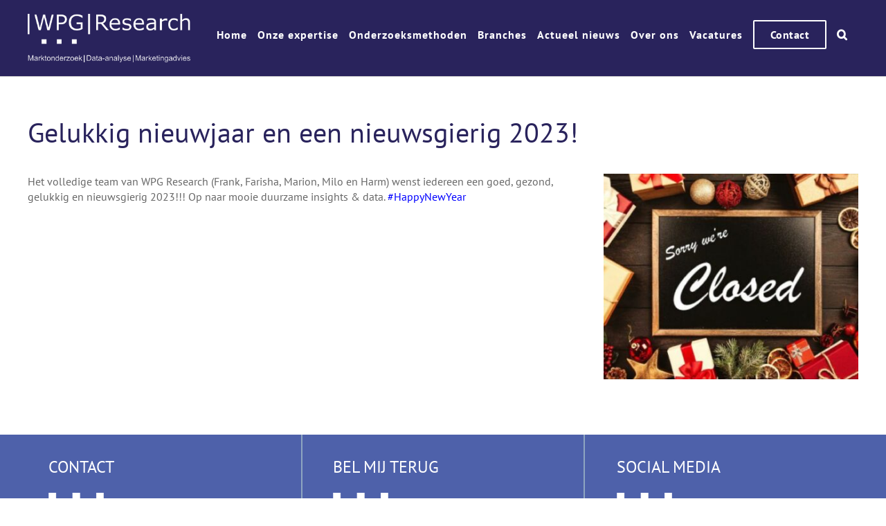

--- FILE ---
content_type: text/html; charset=UTF-8
request_url: https://www.wpgresearch.nl/2023/01/01/gelukkig-nieuwjaar-en-een-nieuwsgierig-2023/
body_size: 11055
content:
<!DOCTYPE html><html class="avada-html-layout-wide avada-html-header-position-top avada-is-100-percent-template" lang="nl-NL" prefix="og: https://ogp.me/ns#"><head><meta http-equiv="X-UA-Compatible" content="IE=edge" /><meta http-equiv="Content-Type" content="text/html; charset=utf-8"/><meta name="viewport" content="width=device-width, initial-scale=1" /> <style type="text/css" media="all">img:is([sizes="auto" i],[sizes^="auto," i]){contain-intrinsic-size:3000px 1500px}</style><style type="text/css" media="all">img.wp-smiley,img.emoji{display:inline !important;border:0 !important;box-shadow:none !important;height:1em !important;width:1em !important;margin:0 .07em !important;vertical-align:-.1em !important;background:none !important;padding:0 !important}</style><link type="text/css" media="all" href="https://www.wpgresearch.nl/wp-content/cache/wpsol-minification/css/wpsol_34ff25e243d6b5b9fc1bcbbf4ad5c987.css" rel="stylesheet" /><link type="text/css" media="all" href="https://www.wpgresearch.nl/wp-content/cache/wpsol-minification/css/wpsol_8686b2aafe6048cd10f7bb842116a913.css" rel="stylesheet" /><link type="text/css" media="all" href="https://www.wpgresearch.nl/wp-content/cache/wpsol-minification/css/wpsol_0425d61bfc1be9e6271c8b67de4b3e51.css" rel="stylesheet" /><link type="text/css" media="all" href="https://www.wpgresearch.nl/wp-content/cache/wpsol-minification/css/wpsol_52f004594357c9394b09e64e3bc47a0e.css" rel="stylesheet" /><link type="text/css" media="all" href="https://www.wpgresearch.nl/wp-content/cache/wpsol-minification/css/wpsol_9f183c0b4eea0d9ee446ac2de0211e2d.css" rel="stylesheet" /><link type="text/css" media="all" href="https://www.wpgresearch.nl/wp-content/cache/wpsol-minification/css/wpsol_3bd64f298b5e006c7b9aa9d7c9ce80f0.css" rel="stylesheet" /><link type="text/css" media="all" href="https://www.wpgresearch.nl/wp-content/cache/wpsol-minification/css/wpsol_804dab74b95ff2452ab9274d9674d7e4.css" rel="stylesheet" /><link type="text/css" media="all" href="https://www.wpgresearch.nl/wp-content/cache/wpsol-minification/css/wpsol_9f697b9f3fec14fbdd4c2e296acacac4.css" rel="stylesheet" /><style type="text/css" media="all">#rs-demo-id {}</style><title>Gelukkig nieuwjaar en een nieuwsgierig 2023! - WPG Research</title><meta name="description" content="Het volledige team van WPG Research (Frank, Farisha, Marion, Milo en Harm) wenst iedereen een goed, gezond, gelukkig en nieuwsgierig 2023!!! Op naar mooie"/><meta name="robots" content="follow, index, max-snippet:-1, max-video-preview:-1, max-image-preview:large"/><link rel="canonical" href="https://www.wpgresearch.nl/2023/01/01/gelukkig-nieuwjaar-en-een-nieuwsgierig-2023/" /><meta property="og:locale" content="nl_NL" /><meta property="og:type" content="article" /><meta property="og:title" content="Gelukkig nieuwjaar en een nieuwsgierig 2023! - WPG Research" /><meta property="og:description" content="Het volledige team van WPG Research (Frank, Farisha, Marion, Milo en Harm) wenst iedereen een goed, gezond, gelukkig en nieuwsgierig 2023!!! Op naar mooie" /><meta property="og:url" content="https://www.wpgresearch.nl/2023/01/01/gelukkig-nieuwjaar-en-een-nieuwsgierig-2023/" /><meta property="og:site_name" content="WPG Research" /><meta property="article:section" content="Nieuwsberichten" /><meta property="og:updated_time" content="2023-03-24T14:40:49+01:00" /><meta property="og:image" content="https://www.wpgresearch.nl/wp-content/uploads/2023/03/1672160525230.jpg" /><meta property="og:image:secure_url" content="https://www.wpgresearch.nl/wp-content/uploads/2023/03/1672160525230.jpg" /><meta property="og:image:width" content="750" /><meta property="og:image:height" content="606" /><meta property="og:image:alt" content="Gelukkig nieuwjaar en een nieuwsgierig 2023!" /><meta property="og:image:type" content="image/jpeg" /><meta property="article:published_time" content="2023-01-01T14:39:44+01:00" /><meta property="article:modified_time" content="2023-03-24T14:40:49+01:00" /><meta name="twitter:card" content="summary_large_image" /><meta name="twitter:title" content="Gelukkig nieuwjaar en een nieuwsgierig 2023! - WPG Research" /><meta name="twitter:description" content="Het volledige team van WPG Research (Frank, Farisha, Marion, Milo en Harm) wenst iedereen een goed, gezond, gelukkig en nieuwsgierig 2023!!! Op naar mooie" /><meta name="twitter:image" content="https://www.wpgresearch.nl/wp-content/uploads/2023/03/1672160525230.jpg" /><meta name="twitter:label1" content="Geschreven door" /><meta name="twitter:data1" content="Frank Derksen" /><meta name="twitter:label2" content="Tijd om te lezen" /><meta name="twitter:data2" content="Minder dan een minuut" /> <script type="application/ld+json" class="rank-math-schema">{"@context":"https://schema.org","@graph":[{"@type":"Organization","@id":"https://www.wpgresearch.nl/#organization","name":"WPG Research","url":"https://www.wpgresearch.nl","logo":{"@type":"ImageObject","@id":"https://www.wpgresearch.nl/#logo","url":"https://www.wpgresearch.nl/wp-content/uploads/2025/02/Header-website-WGP-Research.jpg","contentUrl":"https://www.wpgresearch.nl/wp-content/uploads/2025/02/Header-website-WGP-Research.jpg","caption":"WPG Research","inLanguage":"nl-NL","width":"2000","height":"768"}},{"@type":"WebSite","@id":"https://www.wpgresearch.nl/#website","url":"https://www.wpgresearch.nl","name":"WPG Research","alternateName":"WPG","publisher":{"@id":"https://www.wpgresearch.nl/#organization"},"inLanguage":"nl-NL"},{"@type":"ImageObject","@id":"https://www.wpgresearch.nl/wp-content/uploads/2023/03/1672160525230.jpg","url":"https://www.wpgresearch.nl/wp-content/uploads/2023/03/1672160525230.jpg","width":"750","height":"606","inLanguage":"nl-NL"},{"@type":"WebPage","@id":"https://www.wpgresearch.nl/2023/01/01/gelukkig-nieuwjaar-en-een-nieuwsgierig-2023/#webpage","url":"https://www.wpgresearch.nl/2023/01/01/gelukkig-nieuwjaar-en-een-nieuwsgierig-2023/","name":"Gelukkig nieuwjaar en een nieuwsgierig 2023! - WPG Research","datePublished":"2023-01-01T14:39:44+01:00","dateModified":"2023-03-24T14:40:49+01:00","isPartOf":{"@id":"https://www.wpgresearch.nl/#website"},"primaryImageOfPage":{"@id":"https://www.wpgresearch.nl/wp-content/uploads/2023/03/1672160525230.jpg"},"inLanguage":"nl-NL"},{"@type":"Person","@id":"https://www.wpgresearch.nl/2023/01/01/gelukkig-nieuwjaar-en-een-nieuwsgierig-2023/#author","name":"Frank Derksen","image":{"@type":"ImageObject","@id":"https://secure.gravatar.com/avatar/db3f2b0d1c10bb0b3aa850ba08faac8a?s=96&amp;d=mm&amp;r=g","url":"https://secure.gravatar.com/avatar/db3f2b0d1c10bb0b3aa850ba08faac8a?s=96&amp;d=mm&amp;r=g","caption":"Frank Derksen","inLanguage":"nl-NL"},"worksFor":{"@id":"https://www.wpgresearch.nl/#organization"}},{"@type":"BlogPosting","headline":"Gelukkig nieuwjaar en een nieuwsgierig 2023! - WPG Research","datePublished":"2023-01-01T14:39:44+01:00","dateModified":"2023-03-24T14:40:49+01:00","author":{"@id":"https://www.wpgresearch.nl/2023/01/01/gelukkig-nieuwjaar-en-een-nieuwsgierig-2023/#author","name":"Frank Derksen"},"publisher":{"@id":"https://www.wpgresearch.nl/#organization"},"description":"Het volledige team van WPG Research (Frank, Farisha, Marion, Milo en Harm) wenst iedereen een goed, gezond, gelukkig en nieuwsgierig 2023!!! Op naar mooie","name":"Gelukkig nieuwjaar en een nieuwsgierig 2023! - WPG Research","@id":"https://www.wpgresearch.nl/2023/01/01/gelukkig-nieuwjaar-en-een-nieuwsgierig-2023/#richSnippet","isPartOf":{"@id":"https://www.wpgresearch.nl/2023/01/01/gelukkig-nieuwjaar-en-een-nieuwsgierig-2023/#webpage"},"image":{"@id":"https://www.wpgresearch.nl/wp-content/uploads/2023/03/1672160525230.jpg"},"inLanguage":"nl-NL","mainEntityOfPage":{"@id":"https://www.wpgresearch.nl/2023/01/01/gelukkig-nieuwjaar-en-een-nieuwsgierig-2023/#webpage"}}]}</script> <link rel="shortcut icon" href="https://www.wpgresearch.nl/wp-content/uploads/2025/04/Schermafbeelding-2025-04-22-121218.png" type="image/x-icon" /> <script type="text/javascript">window._wpemojiSettings={"baseUrl":"https:\/\/s.w.org\/images\/core\/emoji\/15.0.3\/72x72\/","ext":".png","svgUrl":"https:\/\/s.w.org\/images\/core\/emoji\/15.0.3\/svg\/","svgExt":".svg","source":{"concatemoji":"https:\/\/www.wpgresearch.nl\/wp-includes\/js\/wp-emoji-release.min.js?ver=6.7.4"}};
/*! This file is auto-generated */
!function(i,n){var o,s,e;function c(e){try{var t={supportTests:e,timestamp:(new Date).valueOf()};sessionStorage.setItem(o,JSON.stringify(t))}catch(e){}}function p(e,t,n){e.clearRect(0,0,e.canvas.width,e.canvas.height),e.fillText(t,0,0);var t=new Uint32Array(e.getImageData(0,0,e.canvas.width,e.canvas.height).data),r=(e.clearRect(0,0,e.canvas.width,e.canvas.height),e.fillText(n,0,0),new Uint32Array(e.getImageData(0,0,e.canvas.width,e.canvas.height).data));return t.every(function(e,t){return e===r[t]})}function u(e,t,n){switch(t){case"flag":return n(e,"\ud83c\udff3\ufe0f\u200d\u26a7\ufe0f","\ud83c\udff3\ufe0f\u200b\u26a7\ufe0f")?!1:!n(e,"\ud83c\uddfa\ud83c\uddf3","\ud83c\uddfa\u200b\ud83c\uddf3")&&!n(e,"\ud83c\udff4\udb40\udc67\udb40\udc62\udb40\udc65\udb40\udc6e\udb40\udc67\udb40\udc7f","\ud83c\udff4\u200b\udb40\udc67\u200b\udb40\udc62\u200b\udb40\udc65\u200b\udb40\udc6e\u200b\udb40\udc67\u200b\udb40\udc7f");case"emoji":return!n(e,"\ud83d\udc26\u200d\u2b1b","\ud83d\udc26\u200b\u2b1b")}return!1}function f(e,t,n){var r="undefined"!=typeof WorkerGlobalScope&&self instanceof WorkerGlobalScope?new OffscreenCanvas(300,150):i.createElement("canvas"),a=r.getContext("2d",{willReadFrequently:!0}),o=(a.textBaseline="top",a.font="600 32px Arial",{});return e.forEach(function(e){o[e]=t(a,e,n)}),o}function t(e){var t=i.createElement("script");t.src=e,t.defer=!0,i.head.appendChild(t)}"undefined"!=typeof Promise&&(o="wpEmojiSettingsSupports",s=["flag","emoji"],n.supports={everything:!0,everythingExceptFlag:!0},e=new Promise(function(e){i.addEventListener("DOMContentLoaded",e,{once:!0})}),new Promise(function(t){var n=function(){try{var e=JSON.parse(sessionStorage.getItem(o));if("object"==typeof e&&"number"==typeof e.timestamp&&(new Date).valueOf()<e.timestamp+604800&&"object"==typeof e.supportTests)return e.supportTests}catch(e){}return null}();if(!n){if("undefined"!=typeof Worker&&"undefined"!=typeof OffscreenCanvas&&"undefined"!=typeof URL&&URL.createObjectURL&&"undefined"!=typeof Blob)try{var e="postMessage("+f.toString()+"("+[JSON.stringify(s),u.toString(),p.toString()].join(",")+"));",r=new Blob([e],{type:"text/javascript"}),a=new Worker(URL.createObjectURL(r),{name:"wpTestEmojiSupports"});return void(a.onmessage=function(e){c(n=e.data),a.terminate(),t(n)})}catch(e){}c(n=f(s,u,p))}t(n)}).then(function(e){for(var t in e)n.supports[t]=e[t],n.supports.everything=n.supports.everything&&n.supports[t],"flag"!==t&&(n.supports.everythingExceptFlag=n.supports.everythingExceptFlag&&n.supports[t]);n.supports.everythingExceptFlag=n.supports.everythingExceptFlag&&!n.supports.flag,n.DOMReady=!1,n.readyCallback=function(){n.DOMReady=!0}}).then(function(){return e}).then(function(){var e;n.supports.everything||(n.readyCallback(),(e=n.source||{}).concatemoji?t(e.concatemoji):e.wpemoji&&e.twemoji&&(t(e.twemoji),t(e.wpemoji)))}))}((window,document),window._wpemojiSettings);</script> <script type="text/javascript" src="https://www.wpgresearch.nl/wp-includes/js/jquery/jquery.min.js?ver=3.7.1" id="jquery-core-js"></script> <link rel="EditURI" type="application/rsd+xml" title="RSD" href="https://www.wpgresearch.nl/xmlrpc.php?rsd" /><meta name="generator" content="WordPress 6.7.4" /><link rel='shortlink' href='https://www.wpgresearch.nl/?p=4417' /><link rel="alternate" title="oEmbed (JSON)" type="application/json+oembed" href="https://www.wpgresearch.nl/wp-json/oembed/1.0/embed?url=https%3A%2F%2Fwww.wpgresearch.nl%2F2023%2F01%2F01%2Fgelukkig-nieuwjaar-en-een-nieuwsgierig-2023%2F" /><link rel="alternate" title="oEmbed (XML)" type="text/xml+oembed" href="https://www.wpgresearch.nl/wp-json/oembed/1.0/embed?url=https%3A%2F%2Fwww.wpgresearch.nl%2F2023%2F01%2F01%2Fgelukkig-nieuwjaar-en-een-nieuwsgierig-2023%2F&#038;format=xml" /><meta name="generator" content="Powered by Slider Revolution 6.7.31 - responsive, Mobile-Friendly Slider Plugin for WordPress with comfortable drag and drop interface." /> <script type="text/javascript">function setREVStartSize(e){window.RSIW=window.RSIW===undefined?window.innerWidth:window.RSIW;window.RSIH=window.RSIH===undefined?window.innerHeight:window.RSIH;try{var pw=document.getElementById(e.c).parentNode.offsetWidth,newh;pw=pw===0||isNaN(pw)||(e.l=="fullwidth"||e.layout=="fullwidth")?window.RSIW:pw;e.tabw=e.tabw===undefined?0:parseInt(e.tabw);e.thumbw=e.thumbw===undefined?0:parseInt(e.thumbw);e.tabh=e.tabh===undefined?0:parseInt(e.tabh);e.thumbh=e.thumbh===undefined?0:parseInt(e.thumbh);e.tabhide=e.tabhide===undefined?0:parseInt(e.tabhide);e.thumbhide=e.thumbhide===undefined?0:parseInt(e.thumbhide);e.mh=e.mh===undefined||e.mh==""||e.mh==="auto"?0:parseInt(e.mh,0);if(e.layout==="fullscreen"||e.l==="fullscreen")
newh=Math.max(e.mh,window.RSIH);else{e.gw=Array.isArray(e.gw)?e.gw:[e.gw];for(var i in e.rl)if(e.gw[i]===undefined||e.gw[i]===0)e.gw[i]=e.gw[i-1];e.gh=e.el===undefined||e.el===""||(Array.isArray(e.el)&&e.el.length==0)?e.gh:e.el;e.gh=Array.isArray(e.gh)?e.gh:[e.gh];for(var i in e.rl)if(e.gh[i]===undefined||e.gh[i]===0)e.gh[i]=e.gh[i-1];var nl=new Array(e.rl.length),ix=0,sl;e.tabw=e.tabhide>=pw?0:e.tabw;e.thumbw=e.thumbhide>=pw?0:e.thumbw;e.tabh=e.tabhide>=pw?0:e.tabh;e.thumbh=e.thumbhide>=pw?0:e.thumbh;for(var i in e.rl)nl[i]=e.rl[i]<window.RSIW?0:e.rl[i];sl=nl[0];for(var i in nl)if(sl>nl[i]&&nl[i]>0){sl=nl[i];ix=i;}
var m=pw>(e.gw[ix]+e.tabw+e.thumbw)?1:(pw-(e.tabw+e.thumbw))/(e.gw[ix]);newh=(e.gh[ix]*m)+(e.tabh+e.thumbh);}
var el=document.getElementById(e.c);if(el!==null&&el)el.style.height=newh+"px";el=document.getElementById(e.c+"_wrapper");if(el!==null&&el){el.style.height=newh+"px";el.style.display="block";}}catch(e){console.log("Failure at Presize of Slider:"+e)}};</script> <script type="text/javascript">var doc=document.documentElement;doc.setAttribute('data-useragent',navigator.userAgent);</script> <script type="text/javascript">var _gaq=_gaq||[];_gaq.push(['_setAccount','UA-23971150-1']);_gaq.push(['_trackPageview']);(function(){var ga=document.createElement('script');ga.type='text/javascript';ga.async=true;ga.src=('https:'==document.location.protocol?'https://ssl':'http://www')+'.google-analytics.com/ga.js';var s=document.getElementsByTagName('script')[0];s.parentNode.insertBefore(ga,s);})();</script> </head><body data-rsssl=1 class="post-template-default single single-post postid-4417 single-format-standard fusion-image-hovers fusion-pagination-sizing fusion-button_type-flat fusion-button_span-no fusion-button_gradient-linear avada-image-rollover-circle-no avada-image-rollover-no fusion-body ltr fusion-sticky-header no-tablet-sticky-header no-mobile-sticky-header no-mobile-slidingbar avada-has-rev-slider-styles fusion-disable-outline fusion-sub-menu-fade mobile-logo-pos-left layout-wide-mode avada-has-boxed-modal-shadow-none layout-scroll-offset-full avada-has-zero-margin-offset-top fusion-top-header menu-text-align-center mobile-menu-design-modern fusion-show-pagination-text fusion-header-layout-v1 avada-responsive avada-footer-fx-none avada-menu-highlight-style-bottombar fusion-search-form-clean fusion-main-menu-search-overlay fusion-avatar-circle avada-sticky-shrinkage avada-dropdown-styles avada-blog-layout-medium avada-blog-archive-layout-medium avada-header-shadow-no avada-menu-icon-position-left avada-has-megamenu-shadow avada-has-mainmenu-dropdown-divider avada-has-pagetitle-bg-full avada-has-main-nav-search-icon avada-has-breadcrumb-mobile-hidden avada-has-titlebar-hide avada-has-pagination-padding avada-flyout-menu-direction-fade avada-ec-views-v1" data-awb-post-id="4417"> <a class="skip-link screen-reader-text" href="#content">Ga naar inhoud</a><div id="boxed-wrapper"><div id="wrapper" class="fusion-wrapper"><div id="home" style="position:relative;top:-1px;"></div><header class="fusion-header-wrapper"><div class="fusion-header-v1 fusion-logo-alignment fusion-logo-left fusion-sticky-menu- fusion-sticky-logo-1 fusion-mobile-logo-  fusion-mobile-menu-design-modern"><div class="fusion-header-sticky-height"></div><div class="fusion-header"><div class="fusion-row"><div class="fusion-logo" data-margin-top="20px" data-margin-bottom="20px" data-margin-left="0px" data-margin-right="0px"> <a class="fusion-logo-link"  href="https://www.wpgresearch.nl/" > <img src="https://www.wpgresearch.nl/wp-content/uploads/2025/02/WPG-Research-Logo-2025.png" srcset="https://www.wpgresearch.nl/wp-content/uploads/2025/02/WPG-Research-Logo-2025.png 1x" width="1435" height="427" alt="WPG Research Logo" data-retina_logo_url="" class="fusion-standard-logo" /> <img src="https://www.wpgresearch.nl/wp-content/uploads/2025/06/Logo_WPG-Research_wit_rgb.png" srcset="https://www.wpgresearch.nl/wp-content/uploads/2025/06/Logo_WPG-Research_wit_rgb.png 1x" width="1200" height="230" alt="WPG Research Logo" data-retina_logo_url="" class="fusion-sticky-logo" /> </a></div><nav class="fusion-main-menu" aria-label="Main Menu"><div class="fusion-overlay-search"><form role="search" class="searchform fusion-search-form  fusion-search-form-clean" method="get" action="https://www.wpgresearch.nl/"><div class="fusion-search-form-content"><div class="fusion-search-field search-field"> <label><span class="screen-reader-text">Zoeken naar:</span> <input type="search" value="" name="s" class="s" placeholder="Zoeken..." required aria-required="true" aria-label="Zoeken..."/> </label></div><div class="fusion-search-button search-button"> <input type="submit" class="fusion-search-submit searchsubmit" aria-label="Zoeken" value="&#xf002;" /></div></div></form><div class="fusion-search-spacer"></div><a href="#" role="button" aria-label="Close Search" class="fusion-close-search"></a></div><ul id="menu-head-menu" class="fusion-menu"><li  id="menu-item-3866"  class="menu-item menu-item-type-post_type menu-item-object-page menu-item-home menu-item-3866"  data-item-id="3866"><a  href="https://www.wpgresearch.nl/" class="fusion-bottombar-highlight"><span class="menu-text">Home</span></a></li><li  id="menu-item-3318"  class="menu-item menu-item-type-post_type menu-item-object-page menu-item-has-children menu-item-3318 fusion-dropdown-menu"  data-item-id="3318"><a  href="https://www.wpgresearch.nl/onze-expertise/" class="fusion-bottombar-highlight"><span class="menu-text">Onze expertise</span></a><ul class="sub-menu"><li  id="menu-item-3864"  class="menu-item menu-item-type-post_type menu-item-object-page menu-item-3864 fusion-dropdown-submenu" ><a  href="https://www.wpgresearch.nl/onze-expertise/marktonderzoek/" class="fusion-bottombar-highlight"><span>Marktonderzoek</span></a></li><li  id="menu-item-3407"  class="menu-item menu-item-type-post_type menu-item-object-page menu-item-3407 fusion-dropdown-submenu" ><a  href="https://www.wpgresearch.nl/data-analyse/" class="fusion-bottombar-highlight"><span>Data-analyse</span></a></li><li  id="menu-item-3894"  class="menu-item menu-item-type-post_type menu-item-object-page menu-item-3894 fusion-dropdown-submenu" ><a  href="https://www.wpgresearch.nl/onze-expertise/marketingadvies/" class="fusion-bottombar-highlight"><span>Marketingadvies</span></a></li></ul></li><li  id="menu-item-5593"  class="menu-item menu-item-type-post_type menu-item-object-page menu-item-has-children menu-item-5593 fusion-dropdown-menu"  data-item-id="5593"><a  href="https://www.wpgresearch.nl/onderzoeksmethoden/" class="fusion-bottombar-highlight"><span class="menu-text">Onderzoeksmethoden</span></a><ul class="sub-menu"><li  id="menu-item-5310"  class="menu-item menu-item-type-post_type menu-item-object-page menu-item-5310 fusion-dropdown-submenu" ><a  href="https://www.wpgresearch.nl/onze-expertise/marktonderzoek/kwalitatief-marktonderzoek/" class="fusion-bottombar-highlight"><span>Kwalitatief onderzoek</span></a></li><li  id="menu-item-5311"  class="menu-item menu-item-type-post_type menu-item-object-page menu-item-5311 fusion-dropdown-submenu" ><a  href="https://www.wpgresearch.nl/onze-expertise/marktonderzoek/kwantitatief/" class="fusion-bottombar-highlight"><span>Kwantitatief onderzoek</span></a></li><li  id="menu-item-5412"  class="menu-item menu-item-type-custom menu-item-object-custom menu-item-5412 fusion-dropdown-submenu" ><a  target="_blank" rel="noopener noreferrer" href="https://www.enketo.nl/" class="fusion-bottombar-highlight"><span>Veldwerk</span></a></li></ul></li><li  id="menu-item-3701"  class="menu-item menu-item-type-post_type menu-item-object-page menu-item-has-children menu-item-3701 fusion-dropdown-menu"  data-item-id="3701"><a  href="https://www.wpgresearch.nl/onze-branches/" class="fusion-bottombar-highlight"><span class="menu-text">Branches</span></a><ul class="sub-menu"><li  id="menu-item-5482"  class="menu-item menu-item-type-post_type menu-item-object-page menu-item-5482 fusion-dropdown-submenu" ><a  href="https://www.wpgresearch.nl/branche-energie/" class="fusion-bottombar-highlight"><span>Energie</span></a></li><li  id="menu-item-5481"  class="menu-item menu-item-type-post_type menu-item-object-page menu-item-5481 fusion-dropdown-submenu" ><a  href="https://www.wpgresearch.nl/branche-fmcg/" class="fusion-bottombar-highlight"><span>FMCG</span></a></li><li  id="menu-item-5487"  class="menu-item menu-item-type-post_type menu-item-object-page menu-item-5487 fusion-dropdown-submenu" ><a  href="https://www.wpgresearch.nl/branche-leisure/" class="fusion-bottombar-highlight"><span>Leisure</span></a></li><li  id="menu-item-5508"  class="menu-item menu-item-type-post_type menu-item-object-page menu-item-5508 fusion-dropdown-submenu" ><a  href="https://www.wpgresearch.nl/branche-media/" class="fusion-bottombar-highlight"><span>Media</span></a></li><li  id="menu-item-5674"  class="menu-item menu-item-type-post_type menu-item-object-page menu-item-5674 fusion-dropdown-submenu" ><a  href="https://www.wpgresearch.nl/branche-onderwijs/" class="fusion-bottombar-highlight"><span>Onderwijs</span></a></li><li  id="menu-item-5486"  class="menu-item menu-item-type-post_type menu-item-object-page menu-item-5486 fusion-dropdown-submenu" ><a  href="https://www.wpgresearch.nl/branche-overheid/" class="fusion-bottombar-highlight"><span>Overheid</span></a></li><li  id="menu-item-5485"  class="menu-item menu-item-type-post_type menu-item-object-page menu-item-5485 fusion-dropdown-submenu" ><a  href="https://www.wpgresearch.nl/branche-publieke-mobiliteit/" class="fusion-bottombar-highlight"><span>Publieke mobiliteit</span></a></li><li  id="menu-item-5484"  class="menu-item menu-item-type-post_type menu-item-object-page menu-item-5484 fusion-dropdown-submenu" ><a  href="https://www.wpgresearch.nl/branche-retail/" class="fusion-bottombar-highlight"><span>Retail</span></a></li><li  id="menu-item-5483"  class="menu-item menu-item-type-post_type menu-item-object-page menu-item-5483 fusion-dropdown-submenu" ><a  href="https://www.wpgresearch.nl/branche-zakelijkedienstverlening/" class="fusion-bottombar-highlight"><span>Zakelijke dienstverlening</span></a></li></ul></li><li  id="menu-item-3905"  class="menu-item menu-item-type-post_type menu-item-object-page menu-item-3905"  data-item-id="3905"><a  href="https://www.wpgresearch.nl/actueel-nieuws/" class="fusion-bottombar-highlight"><span class="menu-text">Actueel nieuws</span></a></li><li  id="menu-item-1156"  class="menu-item menu-item-type-post_type menu-item-object-page menu-item-has-children menu-item-1156 fusion-dropdown-menu"  data-item-id="1156"><a  href="https://www.wpgresearch.nl/over-ons/" class="fusion-bottombar-highlight"><span class="menu-text">Over ons</span></a><ul class="sub-menu"><li  id="menu-item-5253"  class="menu-item menu-item-type-post_type menu-item-object-page menu-item-5253 fusion-dropdown-submenu" ><a  href="https://www.wpgresearch.nl/ons-team/" class="fusion-bottombar-highlight"><span>Ons team</span></a></li><li  id="menu-item-5841"  class="menu-item menu-item-type-post_type menu-item-object-page menu-item-5841 fusion-dropdown-submenu" ><a  href="https://www.wpgresearch.nl/we-research-group/" class="fusion-bottombar-highlight"><span>WE Research Group</span></a></li><li  id="menu-item-5258"  class="menu-item menu-item-type-post_type menu-item-object-page menu-item-5258 fusion-dropdown-submenu" ><a  href="https://www.wpgresearch.nl/certificering-lidmaatschappen/" class="fusion-bottombar-highlight"><span>Certificering &#038; lidmaatschappen</span></a></li><li  id="menu-item-5293"  class="menu-item menu-item-type-post_type menu-item-object-page menu-item-5293 fusion-dropdown-submenu" ><a  href="https://www.wpgresearch.nl/duurzaamheid/" class="fusion-bottombar-highlight"><span>Duurzaamheid</span></a></li><li  id="menu-item-5259"  class="menu-item menu-item-type-post_type menu-item-object-page menu-item-5259 fusion-dropdown-submenu" ><a  href="https://www.wpgresearch.nl/sponsoring-en-partnerships/" class="fusion-bottombar-highlight"><span>Sponsoring &#038; Partnerships</span></a></li></ul></li><li  id="menu-item-3865"  class="menu-item menu-item-type-post_type menu-item-object-page menu-item-3865"  data-item-id="3865"><a  href="https://www.wpgresearch.nl/vacatures/" class="fusion-bottombar-highlight"><span class="menu-text">Vacatures</span></a></li><li  id="menu-item-22"  class="menu-item menu-item-type-post_type menu-item-object-page menu-item-22 fusion-menu-item-button"  data-item-id="22"><a  href="https://www.wpgresearch.nl/contact/" class="fusion-bottombar-highlight"><span class="menu-text fusion-button button-default button-medium">Contact</span></a></li><li class="fusion-custom-menu-item fusion-main-menu-search fusion-search-overlay"><a class="fusion-main-menu-icon" href="#" aria-label="Zoeken" data-title="Zoeken" title="Zoeken" role="button" aria-expanded="false"></a></li></ul></nav><div class="fusion-mobile-navigation"><ul id="menu-head-menu-1" class="fusion-mobile-menu"><li   class="menu-item menu-item-type-post_type menu-item-object-page menu-item-home menu-item-3866"  data-item-id="3866"><a  href="https://www.wpgresearch.nl/" class="fusion-bottombar-highlight"><span class="menu-text">Home</span></a></li><li   class="menu-item menu-item-type-post_type menu-item-object-page menu-item-has-children menu-item-3318 fusion-dropdown-menu"  data-item-id="3318"><a  href="https://www.wpgresearch.nl/onze-expertise/" class="fusion-bottombar-highlight"><span class="menu-text">Onze expertise</span></a><ul class="sub-menu"><li   class="menu-item menu-item-type-post_type menu-item-object-page menu-item-3864 fusion-dropdown-submenu" ><a  href="https://www.wpgresearch.nl/onze-expertise/marktonderzoek/" class="fusion-bottombar-highlight"><span>Marktonderzoek</span></a></li><li   class="menu-item menu-item-type-post_type menu-item-object-page menu-item-3407 fusion-dropdown-submenu" ><a  href="https://www.wpgresearch.nl/data-analyse/" class="fusion-bottombar-highlight"><span>Data-analyse</span></a></li><li   class="menu-item menu-item-type-post_type menu-item-object-page menu-item-3894 fusion-dropdown-submenu" ><a  href="https://www.wpgresearch.nl/onze-expertise/marketingadvies/" class="fusion-bottombar-highlight"><span>Marketingadvies</span></a></li></ul></li><li   class="menu-item menu-item-type-post_type menu-item-object-page menu-item-has-children menu-item-5593 fusion-dropdown-menu"  data-item-id="5593"><a  href="https://www.wpgresearch.nl/onderzoeksmethoden/" class="fusion-bottombar-highlight"><span class="menu-text">Onderzoeksmethoden</span></a><ul class="sub-menu"><li   class="menu-item menu-item-type-post_type menu-item-object-page menu-item-5310 fusion-dropdown-submenu" ><a  href="https://www.wpgresearch.nl/onze-expertise/marktonderzoek/kwalitatief-marktonderzoek/" class="fusion-bottombar-highlight"><span>Kwalitatief onderzoek</span></a></li><li   class="menu-item menu-item-type-post_type menu-item-object-page menu-item-5311 fusion-dropdown-submenu" ><a  href="https://www.wpgresearch.nl/onze-expertise/marktonderzoek/kwantitatief/" class="fusion-bottombar-highlight"><span>Kwantitatief onderzoek</span></a></li><li   class="menu-item menu-item-type-custom menu-item-object-custom menu-item-5412 fusion-dropdown-submenu" ><a  target="_blank" rel="noopener noreferrer" href="https://www.enketo.nl/" class="fusion-bottombar-highlight"><span>Veldwerk</span></a></li></ul></li><li   class="menu-item menu-item-type-post_type menu-item-object-page menu-item-has-children menu-item-3701 fusion-dropdown-menu"  data-item-id="3701"><a  href="https://www.wpgresearch.nl/onze-branches/" class="fusion-bottombar-highlight"><span class="menu-text">Branches</span></a><ul class="sub-menu"><li   class="menu-item menu-item-type-post_type menu-item-object-page menu-item-5482 fusion-dropdown-submenu" ><a  href="https://www.wpgresearch.nl/branche-energie/" class="fusion-bottombar-highlight"><span>Energie</span></a></li><li   class="menu-item menu-item-type-post_type menu-item-object-page menu-item-5481 fusion-dropdown-submenu" ><a  href="https://www.wpgresearch.nl/branche-fmcg/" class="fusion-bottombar-highlight"><span>FMCG</span></a></li><li   class="menu-item menu-item-type-post_type menu-item-object-page menu-item-5487 fusion-dropdown-submenu" ><a  href="https://www.wpgresearch.nl/branche-leisure/" class="fusion-bottombar-highlight"><span>Leisure</span></a></li><li   class="menu-item menu-item-type-post_type menu-item-object-page menu-item-5508 fusion-dropdown-submenu" ><a  href="https://www.wpgresearch.nl/branche-media/" class="fusion-bottombar-highlight"><span>Media</span></a></li><li   class="menu-item menu-item-type-post_type menu-item-object-page menu-item-5674 fusion-dropdown-submenu" ><a  href="https://www.wpgresearch.nl/branche-onderwijs/" class="fusion-bottombar-highlight"><span>Onderwijs</span></a></li><li   class="menu-item menu-item-type-post_type menu-item-object-page menu-item-5486 fusion-dropdown-submenu" ><a  href="https://www.wpgresearch.nl/branche-overheid/" class="fusion-bottombar-highlight"><span>Overheid</span></a></li><li   class="menu-item menu-item-type-post_type menu-item-object-page menu-item-5485 fusion-dropdown-submenu" ><a  href="https://www.wpgresearch.nl/branche-publieke-mobiliteit/" class="fusion-bottombar-highlight"><span>Publieke mobiliteit</span></a></li><li   class="menu-item menu-item-type-post_type menu-item-object-page menu-item-5484 fusion-dropdown-submenu" ><a  href="https://www.wpgresearch.nl/branche-retail/" class="fusion-bottombar-highlight"><span>Retail</span></a></li><li   class="menu-item menu-item-type-post_type menu-item-object-page menu-item-5483 fusion-dropdown-submenu" ><a  href="https://www.wpgresearch.nl/branche-zakelijkedienstverlening/" class="fusion-bottombar-highlight"><span>Zakelijke dienstverlening</span></a></li></ul></li><li   class="menu-item menu-item-type-post_type menu-item-object-page menu-item-3905"  data-item-id="3905"><a  href="https://www.wpgresearch.nl/actueel-nieuws/" class="fusion-bottombar-highlight"><span class="menu-text">Actueel nieuws</span></a></li><li   class="menu-item menu-item-type-post_type menu-item-object-page menu-item-has-children menu-item-1156 fusion-dropdown-menu"  data-item-id="1156"><a  href="https://www.wpgresearch.nl/over-ons/" class="fusion-bottombar-highlight"><span class="menu-text">Over ons</span></a><ul class="sub-menu"><li   class="menu-item menu-item-type-post_type menu-item-object-page menu-item-5253 fusion-dropdown-submenu" ><a  href="https://www.wpgresearch.nl/ons-team/" class="fusion-bottombar-highlight"><span>Ons team</span></a></li><li   class="menu-item menu-item-type-post_type menu-item-object-page menu-item-5841 fusion-dropdown-submenu" ><a  href="https://www.wpgresearch.nl/we-research-group/" class="fusion-bottombar-highlight"><span>WE Research Group</span></a></li><li   class="menu-item menu-item-type-post_type menu-item-object-page menu-item-5258 fusion-dropdown-submenu" ><a  href="https://www.wpgresearch.nl/certificering-lidmaatschappen/" class="fusion-bottombar-highlight"><span>Certificering &#038; lidmaatschappen</span></a></li><li   class="menu-item menu-item-type-post_type menu-item-object-page menu-item-5293 fusion-dropdown-submenu" ><a  href="https://www.wpgresearch.nl/duurzaamheid/" class="fusion-bottombar-highlight"><span>Duurzaamheid</span></a></li><li   class="menu-item menu-item-type-post_type menu-item-object-page menu-item-5259 fusion-dropdown-submenu" ><a  href="https://www.wpgresearch.nl/sponsoring-en-partnerships/" class="fusion-bottombar-highlight"><span>Sponsoring &#038; Partnerships</span></a></li></ul></li><li   class="menu-item menu-item-type-post_type menu-item-object-page menu-item-3865"  data-item-id="3865"><a  href="https://www.wpgresearch.nl/vacatures/" class="fusion-bottombar-highlight"><span class="menu-text">Vacatures</span></a></li><li   class="menu-item menu-item-type-post_type menu-item-object-page menu-item-22 fusion-menu-item-button"  data-item-id="22"><a  href="https://www.wpgresearch.nl/contact/" class="fusion-bottombar-highlight"><span class="menu-text fusion-button button-default button-medium">Contact</span></a></li></ul></div><div class="fusion-mobile-menu-icons"> <a href="#" class="fusion-icon awb-icon-bars" aria-label="Toggle mobile menu" aria-expanded="false"></a></div><nav class="fusion-mobile-nav-holder fusion-mobile-menu-text-align-left" aria-label="Main Menu Mobile"></nav></div></div></div><div class="fusion-clearfix"></div></header><div id="sliders-container" class="fusion-slider-visibility"></div><main id="main" class="clearfix width-100"><div class="fusion-row" style="max-width:100%;"><section id="content" style="width: 100%;"><div id="post-4417" class="post-4417 post type-post status-publish format-standard has-post-thumbnail hentry category-nieuwsberichten"><div class="post-content"><div class="fusion-fullwidth fullwidth-box fusion-builder-row-1 fusion-flex-container has-pattern-background has-mask-background nonhundred-percent-fullwidth non-hundred-percent-height-scrolling" style="--awb-border-radius-top-left:0px;--awb-border-radius-top-right:0px;--awb-border-radius-bottom-right:0px;--awb-border-radius-bottom-left:0px;--awb-padding-top:60px;--awb-padding-bottom:60px;--awb-flex-wrap:wrap;" ><div class="fusion-builder-row fusion-row fusion-flex-align-items-flex-start fusion-flex-content-wrap" style="max-width:1248px;margin-left: calc(-4% / 2 );margin-right: calc(-4% / 2 );"><div class="fusion-layout-column fusion_builder_column fusion-builder-column-0 fusion_builder_column_1_1 1_1 fusion-flex-column" style="--awb-bg-size:cover;--awb-width-large:100%;--awb-margin-top-large:0px;--awb-spacing-right-large:1.92%;--awb-margin-bottom-large:20px;--awb-spacing-left-large:1.92%;--awb-width-medium:100%;--awb-order-medium:0;--awb-spacing-right-medium:1.92%;--awb-spacing-left-medium:1.92%;--awb-width-small:100%;--awb-order-small:0;--awb-spacing-right-small:1.92%;--awb-spacing-left-small:1.92%;"><div class="fusion-column-wrapper fusion-column-has-shadow fusion-flex-justify-content-flex-start fusion-content-layout-column"><div class="fusion-title title fusion-title-1 fusion-sep-none fusion-title-text fusion-title-size-one" style="--awb-margin-bottom:20px;"><h1 class="fusion-title-heading title-heading-left" style="margin:0;">Gelukkig nieuwjaar en een nieuwsgierig 2023!</h1></div></div></div><div class="fusion-layout-column fusion_builder_column fusion-builder-column-1 fusion_builder_column_2_3 2_3 fusion-flex-column" style="--awb-bg-size:cover;--awb-width-large:66.666666666667%;--awb-margin-top-large:0px;--awb-spacing-right-large:2.88%;--awb-margin-bottom-large:20px;--awb-spacing-left-large:2.88%;--awb-width-medium:100%;--awb-order-medium:0;--awb-spacing-right-medium:1.92%;--awb-spacing-left-medium:1.92%;--awb-width-small:100%;--awb-order-small:0;--awb-spacing-right-small:1.92%;--awb-spacing-left-small:1.92%;"><div class="fusion-column-wrapper fusion-column-has-shadow fusion-flex-justify-content-flex-start fusion-content-layout-column"><div class="fusion-content-tb fusion-content-tb-1 post-content-block" style="--awb-text-color:#676767;--awb-text-transform:none;"><p>Het volledige team van WPG Research (Frank, Farisha, Marion, Milo en Harm) wenst iedereen een goed, gezond, gelukkig en nieuwsgierig 2023!!! Op naar mooie duurzame insights &amp; data. <span style="color: #0000ff;">#HappyNewYear</span></p></div></div></div><div class="fusion-layout-column fusion_builder_column fusion-builder-column-2 fusion_builder_column_1_3 1_3 fusion-flex-column" style="--awb-bg-size:cover;--awb-width-large:33.333333333333%;--awb-margin-top-large:0px;--awb-spacing-right-large:5.76%;--awb-margin-bottom-large:20px;--awb-spacing-left-large:5.76%;--awb-width-medium:100%;--awb-order-medium:0;--awb-spacing-right-medium:1.92%;--awb-spacing-left-medium:1.92%;--awb-width-small:100%;--awb-order-small:0;--awb-spacing-right-small:1.92%;--awb-spacing-left-small:1.92%;"><div class="fusion-column-wrapper fusion-column-has-shadow fusion-flex-justify-content-flex-start fusion-content-layout-column"><div class="fusion-image-element " style="--awb-caption-title-font-family:var(--h2_typography-font-family);--awb-caption-title-font-weight:var(--h2_typography-font-weight);--awb-caption-title-font-style:var(--h2_typography-font-style);--awb-caption-title-size:var(--h2_typography-font-size);--awb-caption-title-transform:var(--h2_typography-text-transform);--awb-caption-title-line-height:var(--h2_typography-line-height);--awb-caption-title-letter-spacing:var(--h2_typography-letter-spacing);"><span class=" fusion-imageframe imageframe-none imageframe-1 hover-type-none"><a href="https://www.wpgresearch.nl/wp-content/uploads/2023/03/1672160525230.jpg" class="fusion-lightbox" data-rel="iLightbox[c8f41c6155b63c7bc28]" data-title="1672160525230" title="1672160525230"><img fetchpriority="high" decoding="async" width="750" height="606" src="https://www.wpgresearch.nl/wp-content/uploads/2023/03/1672160525230.jpg" data-orig-src="https://www.wpgresearch.nl/wp-content/uploads/2023/03/1672160525230.jpg" alt class="lazyload img-responsive wp-image-4418" srcset="data:image/svg+xml,%3Csvg%20xmlns%3D%27http%3A%2F%2Fwww.w3.org%2F2000%2Fsvg%27%20width%3D%27750%27%20height%3D%27606%27%20viewBox%3D%270%200%20750%20606%27%3E%3Crect%20width%3D%27750%27%20height%3D%27606%27%20fill-opacity%3D%220%22%2F%3E%3C%2Fsvg%3E" data-srcset="https://www.wpgresearch.nl/wp-content/uploads/2023/03/1672160525230-200x162.jpg 200w, https://www.wpgresearch.nl/wp-content/uploads/2023/03/1672160525230-400x323.jpg 400w, https://www.wpgresearch.nl/wp-content/uploads/2023/03/1672160525230-600x485.jpg 600w, https://www.wpgresearch.nl/wp-content/uploads/2023/03/1672160525230.jpg 750w" data-sizes="auto" data-orig-sizes="(max-width: 1024px) 100vw, (max-width: 640px) 100vw, 400px" /></a></span></div></div></div></div></div></div></div></section></div></main><div class="fusion-footer"><footer class="fusion-footer-widget-area fusion-widget-area"><div class="fusion-row"><div class="fusion-columns fusion-columns-3 fusion-widget-area"><div class="fusion-column col-lg-4 col-md-4 col-sm-4"><section id="text-2" class="fusion-footer-widget-column widget widget_text" style="border-style: solid;border-color:transparent;border-width:0px;"><h4 class="widget-title">Contact</h4><div class="textwidget"><div class="footer-contact-left">Kantooradres:</div><div class="footer-contact-right">Chr. de Wetstraat 4B</div><div class="footer-contact-right1">6861 DL Oosterbeek</div><div class="footer-contact-left1">Telefoonnummer:</div><div class="footer-contact-right">026 - 785 48 15</div><div class="footer-contact-left1">E-mailadres:</div><div class="footer-contact-right">info@wpgresearch.nl</div><div class="footer-contact-left1">KvK:</div><div class="footer-contact-right">52796744</div><div class="footer-contact-left1">Website:</div><div class="footer-contact-right">www.wpgresearch.nl</div></div><div style="clear:both;"></div></section></div><div class="fusion-column col-lg-4 col-md-4 col-sm-4"><section id="text-3" class="fusion-footer-widget-column widget widget_text" style="border-style: solid;border-color:transparent;border-width:0px;"><h4 class="widget-title">Bel mij terug</h4><div class="textwidget">Laat uw telefoonnummer achter en wij bellen u zo spoedig mogelijk terug.</div><div style="clear:both;"></div></section><section id="form-widget-2" class="fusion-footer-widget-column widget form" style="border-style: solid;border-color:transparent;border-width:0px;"><div class="fusion-form fusion-form-builder fusion-form-form-wrapper fusion-form-5125" style="--awb-tooltip-text-color:#ffffff;--awb-tooltip-background-color:#333333;" data-form-id="5125" data-config="{&quot;form_id&quot;:&quot;5125&quot;,&quot;form_post_id&quot;:&quot;5125&quot;,&quot;post_id&quot;:4417,&quot;form_type&quot;:&quot;ajax&quot;,&quot;confirmation_type&quot;:&quot;message&quot;,&quot;redirect_url&quot;:&quot;&quot;,&quot;field_labels&quot;:{&quot;telefoonnummer&quot;:&quot;&quot;,&quot;onderwerp&quot;:&quot;&quot;},&quot;field_logics&quot;:{&quot;telefoonnummer&quot;:&quot;&quot;,&quot;onderwerp&quot;:&quot;&quot;,&quot;notice_1&quot;:&quot;&quot;},&quot;field_types&quot;:{&quot;telefoonnummer&quot;:&quot;phone_number&quot;,&quot;onderwerp&quot;:&quot;text&quot;,&quot;notice_1&quot;:&quot;notice&quot;,&quot;submit_1&quot;:&quot;submit&quot;},&quot;nonce_method&quot;:&quot;ajax&quot;}"><form action="https://www.wpgresearch.nl/2023/01/01/gelukkig-nieuwjaar-en-een-nieuwsgierig-2023/" method="post" class="fusion-form fusion-form-5125"><div class="fusion-fullwidth fullwidth-box fusion-builder-row-2 fusion-flex-container has-pattern-background has-mask-background nonhundred-percent-fullwidth non-hundred-percent-height-scrolling" style="--awb-border-radius-top-left:0px;--awb-border-radius-top-right:0px;--awb-border-radius-bottom-right:0px;--awb-border-radius-bottom-left:0px;--awb-flex-wrap:wrap;" ><div class="fusion-builder-row fusion-row fusion-flex-align-items-flex-start fusion-flex-content-wrap" style="max-width:1248px;margin-left: calc(-4% / 2 );margin-right: calc(-4% / 2 );"><div class="fusion-layout-column fusion_builder_column fusion-builder-column-3 fusion_builder_column_1_1 1_1 fusion-flex-column" style="--awb-bg-size:cover;--awb-width-large:100%;--awb-margin-top-large:0px;--awb-spacing-right-large:1.92%;--awb-margin-bottom-large:0px;--awb-spacing-left-large:1.92%;--awb-width-medium:100%;--awb-order-medium:0;--awb-spacing-right-medium:1.92%;--awb-spacing-left-medium:1.92%;--awb-width-small:100%;--awb-order-small:0;--awb-spacing-right-small:1.92%;--awb-spacing-left-small:1.92%;" data-scroll-devices="small-visibility,medium-visibility,large-visibility"><div class="fusion-column-wrapper fusion-column-has-shadow fusion-flex-justify-content-flex-start fusion-content-layout-column"><div class="fusion-form-field fusion-form-phone-number-field fusion-form-label-above" style="" data-form-id="5125"><div class="fusion-form-input-with-icon"><i class="awb-form-icon fa-phone-square-alt fas"></i><input type="tel" name="telefoonnummer" id="telefoonnummer" value=""  class="fusion-form-input" required="true" aria-required="true" placeholder="Telefoonnummer... *" data-holds-private-data="false"/></div></div><div class="fusion-form-field fusion-form-text-field fusion-form-label-above" style="" data-form-id="5125"><input type="text" name="onderwerp" id="onderwerp" value=""  class="fusion-form-input" placeholder="Onderwerp... " data-holds-private-data="false" minlength="0"/></div><div class="form-submission-notices data-notice_1" id="fusion-notices-1"><div class="fusion-alert alert success alert-success fusion-alert-center fusion-form-response fusion-form-response-success awb-alert-native-link-color alert-dismissable awb-alert-close-boxed" role="alert"><div class="fusion-alert-content-wrapper"><span class="alert-icon"><i class="awb-icon-check-circle" aria-hidden="true"></i></span><span class="fusion-alert-content">Bedankt voor het verzoek, het is verzonden.</span></div><button type="button" class="close toggle-alert" data-dismiss="alert" aria-label="Sluiten">&times;</button></div><div class="fusion-alert alert error alert-danger fusion-alert-center fusion-form-response fusion-form-response-error awb-alert-native-link-color alert-dismissable awb-alert-close-boxed" role="alert"><div class="fusion-alert-content-wrapper"><span class="alert-icon"><i class="awb-icon-exclamation-triangle" aria-hidden="true"></i></span><span class="fusion-alert-content">Er ging iets mis bij het verzenden van het verzoek, probeer het nogmaals.</span></div><button type="button" class="close toggle-alert" data-dismiss="alert" aria-label="Sluiten">&times;</button></div></div><div class="fusion-form-field fusion-form-submit-field fusion-form-label-above" style="" data-form-id="5125"><div ><button type="submit" class="fusion-button button-flat fusion-button-default-size button-custom fusion-button-default button-1 fusion-button-default-span  form-form-submit button-default" style="--button_accent_color:var(--awb-color8);--button_border_color:var(--awb-color8);--button_accent_hover_color:var(--awb-color1);--button_border_hover_color:var(--awb-color8);--button_border_width-top:2px;--button_border_width-right:2px;--button_border_width-bottom:2px;--button_border_width-left:2px;--button_gradient_top_color:transparent;--button_gradient_bottom_color:transparent;--button_gradient_top_color_hover:var(--awb-color8);--button_gradient_bottom_color_hover:var(--awb-color8);" data-form-number="5125" tabindex=""><span class="fusion-button-text">Verzenden</span></button></div></div></div></div></div></div><input type="hidden" name="fusion_privacy_store_ip_ua" value="false"><input type="hidden" name="fusion_privacy_expiration_interval" value="48"><input type="hidden" name="privacy_expiration_action" value="anonymize"></form></div><div style="clear:both;"></div></section></div><div class="fusion-column fusion-column-last col-lg-4 col-md-4 col-sm-4"><section id="social_links-widget-2" class="fusion-footer-widget-column widget social_links" style="border-style: solid;border-color:transparent;border-width:0px;"><h4 class="widget-title">Social media</h4><div class="fusion-social-networks"><div class="fusion-social-networks-wrapper"> <a class="fusion-social-network-icon fusion-tooltip fusion-linkedin awb-icon-linkedin" href="https://www.linkedin.com/company/2998698/admin/"  data-placement="top" data-title="LinkedIn" data-toggle="tooltip" data-original-title=""  title="LinkedIn" aria-label="LinkedIn" rel="noopener noreferrer" target="_self" style="font-size:16px;color:#bebdbd;"></a> <a class="fusion-social-network-icon fusion-tooltip fusion-twitter awb-icon-twitter" href="https://twitter.com/WPGResearch"  data-placement="top" data-title="Twitter" data-toggle="tooltip" data-original-title=""  title="Twitter" aria-label="Twitter" rel="noopener noreferrer" target="_self" style="font-size:16px;color:#bebdbd;"></a></div></div><div style="clear:both;"></div></section></div><div class="fusion-clearfix"></div></div></div></footer><footer id="footer" class="fusion-footer-copyright-area fusion-footer-copyright-center"><div class="fusion-row"><div class="fusion-copyright-content"><div class="fusion-copyright-notice"><div> Copyright 2025 WPG Research | Ontwerp & Realisatie: <a href="https://www.mull2media.nl/" target="_blank" title="Mull2media">Mull2media</a> | <a href="/algemene-voorwaarden/" title="Algemene Voorwaarden">Algemene Voorwaarden</a> | <a href="/disclaimer/" target="_blank">Disclaimer</a>| <a href="/gedragsregels/" title="Gedragsregels">Gedragsregels</a> | <a href="/contact/" title="Contact">Contact</a></div></div></div></div></footer></div></div></div> <a class="fusion-one-page-text-link fusion-page-load-link" tabindex="-1" href="#" aria-hidden="true">Page load link</a><div class="avada-footer-scripts"> <script type="text/javascript">var fusionNavIsCollapsed=function(e){var t,n;window.innerWidth<=e.getAttribute("data-breakpoint")?(e.classList.add("collapse-enabled"),e.classList.remove("awb-menu_desktop"),e.classList.contains("expanded")||window.dispatchEvent(new CustomEvent("fusion-mobile-menu-collapsed",{detail:{nav:e}})),(n=e.querySelectorAll(".menu-item-has-children.expanded")).length&&n.forEach(function(e){e.querySelector(".awb-menu__open-nav-submenu_mobile").setAttribute("aria-expanded","false")})):(null!==e.querySelector(".menu-item-has-children.expanded .awb-menu__open-nav-submenu_click")&&e.querySelector(".menu-item-has-children.expanded .awb-menu__open-nav-submenu_click").click(),e.classList.remove("collapse-enabled"),e.classList.add("awb-menu_desktop"),null!==e.querySelector(".awb-menu__main-ul")&&e.querySelector(".awb-menu__main-ul").removeAttribute("style")),e.classList.add("no-wrapper-transition"),clearTimeout(t),t=setTimeout(()=>{e.classList.remove("no-wrapper-transition")},400),e.classList.remove("loading")},fusionRunNavIsCollapsed=function(){var e,t=document.querySelectorAll(".awb-menu");for(e=0;e<t.length;e++)fusionNavIsCollapsed(t[e])};function avadaGetScrollBarWidth(){var e,t,n,l=document.createElement("p");return l.style.width="100%",l.style.height="200px",(e=document.createElement("div")).style.position="absolute",e.style.top="0px",e.style.left="0px",e.style.visibility="hidden",e.style.width="200px",e.style.height="150px",e.style.overflow="hidden",e.appendChild(l),document.body.appendChild(e),t=l.offsetWidth,e.style.overflow="scroll",t==(n=l.offsetWidth)&&(n=e.clientWidth),document.body.removeChild(e),jQuery("html").hasClass("awb-scroll")&&10<t-n?10:t-n}fusionRunNavIsCollapsed(),window.addEventListener("fusion-resize-horizontal",fusionRunNavIsCollapsed);</script> <script type="text/javascript">window.RS_MODULES=window.RS_MODULES||{};window.RS_MODULES.modules=window.RS_MODULES.modules||{};window.RS_MODULES.waiting=window.RS_MODULES.waiting||[];window.RS_MODULES.defered=true;window.RS_MODULES.moduleWaiting=window.RS_MODULES.moduleWaiting||{};window.RS_MODULES.type='compiled';</script> <script type="text/javascript" src="//www.wpgresearch.nl/wp-content/plugins/revslider/sr6/assets/js/rbtools.min.js?ver=6.7.29" defer async id="tp-tools-js"></script> <script type="text/javascript" src="//www.wpgresearch.nl/wp-content/plugins/revslider/sr6/assets/js/rs6.min.js?ver=6.7.31" defer async id="revmin-js"></script> <script type="text/javascript" src="https://www.wpgresearch.nl/wp-includes/js/comment-reply.min.js?ver=6.7.4" id="comment-reply-js" async="async" data-wp-strategy="async"></script> <script type="text/javascript" src="https://www.wpgresearch.nl/wp-content/uploads/fusion-scripts/16e96eb8afa46da95a4083e14c1b336b.min.js?ver=3.11.15" id="fusion-scripts-js"></script> <script type="text/javascript">jQuery(document).ready(function(){var ajaxurl='https://www.wpgresearch.nl/wp-admin/admin-ajax.php';if(0<jQuery('.fusion-login-nonce').length){jQuery.get(ajaxurl,{'action':'fusion_login_nonce'},function(response){jQuery('.fusion-login-nonce').html(response);});}});</script> </div><section class="to-top-container to-top-right" aria-labelledby="awb-to-top-label"> <a href="#" id="toTop" class="fusion-top-top-link"> <span id="awb-to-top-label" class="screen-reader-text">Ga naar de bovenkant</span></a></section></body></html>
<!-- Cache served by WPSOL CACHE - Last modified: Wed, 21 Jan 2026 19:51:21 GMT -->


--- FILE ---
content_type: text/html; charset=UTF-8
request_url: https://www.wpgresearch.nl/wp-admin/admin-ajax.php
body_size: -13
content:
<input type="hidden" id="fusion-form-nonce-5125" name="fusion-form-nonce-5125" value="bd68f748a8" />

--- FILE ---
content_type: text/css
request_url: https://www.wpgresearch.nl/wp-content/cache/wpsol-minification/css/wpsol_34ff25e243d6b5b9fc1bcbbf4ad5c987.css
body_size: 2747
content:
.fusion-blog-layout-grid .fusion-meta-info .fusion-alignleft,.fusion-blog-layout-timeline .fusion-meta-info .fusion-alignleft{width:100% !important}.fusion-blog-shortcode .fusion-read-more:after{right:10px !important}body ul{list-style-type:square}body .post-content ul li{list-style-image:url(/wp-content/themes/WPG-Research-Child-Theme/images/list-style-square.png);margin-bottom:5px}body{letter-spacing:1px;text-align:start}#main{padding-bottom:0 !important}#main .sidebar{margin-top:55px}#wrapper{overflow:hidden}#wrapper .post-content h2,#wrapper .post-content h3,#wrapper .post-content h4,#wrapper .post-content h5{font-weight:bold}.fusion-rollover,.about-author,.no-comments{display:none}.list-square li{list-style-image:url("/wp-content/themes/WPG-Research-Child-Theme/images/list-style-square.png");margin-bottom:5px}.fusion-separator-border.sep-single.sep-dotted{border-top-width:7px !important;border-bottom-style:dashed !important;border-top-style:dashed !important}header .fusion-menu-item-button a.fusion-bottombar-highlight .menu-text{background:transparent !important;border:2px solid #fff !important;color:#fff !important;font-size:16px !important;font-weight:bold;letter-spacing:.5px}header .fusion-menu-item-button a.fusion-bottombar-highlight:hover .menu-text{background:#fff !important;border:2px solid #fff !important;color:#4e61aa !important}header.fusion-is-sticky .fusion-menu-item-button a.fusion-bottombar-highlight .menu-text{background:transparent !important;border:2px solid #fff !important;color:#fff !important;font-size:16px !important;font-weight:bold;letter-spacing:.5px}header.fusion-is-sticky .fusion-menu-item-button a.fusion-bottombar-highlight:hover .menu-text{background:#4e61aa !important;border:2px solid #fff !important;color:#fff !important}header.fusion-is-sticky .fusion-main-menu>ul>li.current-menu-item>a,header.fusion-is-sticky .fusion-main-menu>ul>li>a:hover{color:#fff !important}header .fusion-logo img{max-height:70px}.fusion-separator{max-width:80px !important}.fusion-separator .fusion-separator-border.sep-single.sep-dotted{border:0 !important;height:10px;background-image:url(/wp-content/uploads/2025/02/Stripe-Blocks.png);background-size:cover}.fusion-main-menu>ul>li{padding-right:15px !important}.fusion-main-menu>ul>li>a{border-top:0 !important}.fusion-main-menu .current_page_item>a{font-weight:bold !important}.fusion-main-menu .sub-menu{font-size:14px !important;text-align:start}.search-button input[type="submit"]{background-color:#100c58 !important}.search-button input[type="submit"]:hover{background-color:#4e61aa !important}.shadow-left,.shadow-right{display:none}.fusion-header{border-bottom:1px solid #ccc}.fusion-megamenu-wrapper .fusion-megamenu-submenu .sub-menu a{padding:7px 20px}.post-content h1{line-height:40px !important}.large-title h1{line-height:95px !important}.darkblue-bold{line-height:25px;color:#100c58;font-weight:bold}.lightblue{color:#4e61aa !important}.lighterblue{color:#8ea5c0 !important}.white{color:#fff !important}.white-link a{color:#fff;padding:8px 22px 8px 30px}.white-link-border a{border:2px solid !important}.upper{text-transform:uppercase}.white-link a:hover{color:#ccc}.white-link-padding{padding-left:0 !important;padding-right:0 !important}.before-triangle-up .fusion-row:before{width:100%;height:100px;background-image:url("/wp-content/themes/WPG-Research-Child-Theme/images/before-triangle-up.png");margin:0 auto;margin-top:-95px;position:absolute;background-repeat:no-repeat;left:21%;max-width:1100px}.before-triangle-up1 .fusion-row:before{width:100%;height:100px;background-image:url("/wp-content/themes/WPG-Research-Child-Theme/images/before-triangle-up.png");margin:0 auto;margin-top:-74px;position:absolute;background-repeat:no-repeat;left:21%;max-width:1100px}.before-triangle-down .fusion-row:before{width:100%;height:100px;background-image:url("/wp-content/themes/WPG-Research-Child-Theme/images/before-triangle-down.png");margin:0 auto;margin-top:-50px;position:absolute;background-repeat:no-repeat;left:21%;max-width:1100px}.padding80 .fusion-row{padding-left:80px !important;padding-right:80px !important}.padding150 .fusion-row{padding-left:150px !important;padding-right:150px !important}.image-circle-WPG .imageframe-align-center{margin-top:-40px}.rev_slider_wrapper:hover .rev_slider .tp-leftarrow.tparrows,.rev_slider_wrapper:hover .rev_slider .tp-rightarrow.tparrows{opacity:.2}.dotted-line{border-bottom-style:dotted;border-top-style:dotted;width:100%;max-width:60px;border-color:#8ea5c0;border-top-width:12px}.avada-skin-rev{border-top:0 !important}.fusion-image-wrapper{max-height:190px}.our-customers .imageframe-align-center{text-align:center;border:1px solid black;height:120px}.fusion-portfolio-content-wrapper .fusion-image-wrapper,.our-customers .fusion-imageframe{width:100%;vertical-align:middle;height:180px;line-height:180px;text-align:center}.fusion-portfolio-content-wrapper img,.our-customers img{vertical-align:middle !important}.interim-form{width:40% !important;float:left}.interim-form1{width:40% !important;margin-left:10%;float:left}.form-left{width:250px;important;margin-top:5px}.form-right{margin-bottom:5px}.form-right1{margin-bottom:5px;margin-top:5px}.wpcf7-form input{min-height:29px}.wpcf7-submit,a.fusion-button{background-color:transparent !important;border:2px solid #4e61aa !important;color:#4e61aa !important;padding:8px 30px 8px 30px !important;font-size:16px !important}.fusion-button .fusion-button-text{color:#4e61aa !important}.wpcf7-submit:hover,.fusion-button-text:hover{color:#100c58 !important;border-color:#100c58 !important}.fusion-button.button-1,.fusion-button.button-1:hover{background:none !important}.button-blue-background .fusion-separator .fusion-separator-border.sep-single.sep-dotted{filter:brightness(0) invert(1)}.button-blue-background .fusion-button,.button-blue-background .fusion-button:hover{background-color:#fff !important}.icon i{height:60px !important;width:60px !important;line-height:60px !important}#wrapper .post-content .content-box-heading,.content-container{padding-left:80px !important}#wrapper .post-content .icon-without-text .content-box-heading{padding-top:20px}#wrapper .post-content .icon-without-text2 .content-box-heading{padding-top:10px}.fusion-content-boxes .fusion-column .icon-without-text{margin-bottom:0 !important}.fusion-blog-layout-grid{text-align:center}.fusion-blog-layout-grid p{text-align:justify}.fusion-blog-shortcode .post h2 a,.single-post .entry-title{color:#100c58 !important;font-weight:bold;font-size:25px !important}.fusion-blog-shortcode .post h2 a:hover{color:#4e61aa !important}.fusion-blog-layout-grid .post .fusion-content-sep{border-bottom:0;width:100%;max-width:60px;margin:0 auto;border-bottom-style:dotted;border-top-style:dotted;border-color:#8ea5c0 !important;border-top-width:12px}.fusion-blog-layout-grid .fusion-post-wrapper{border:0}.fusion-blog-layout-grid .fusion-post-content-wrapper{padding:30px 10px 0 10px}.fusion-blog-shortcode .post .fusion-post-wrapper .entry-title{font-size:25px !important}.fusion-blog-layout-grid .fusion-meta-info .fusion-alignleft{width:100%}.fusion-single-line-meta{text-align:center !important}.fusion-meta-info{padding:15px 0}.more a,.fusion-read-more{border:2px solid;padding:8px 30px 8px 30px;color:#4e61aa}.more a,.fusion-read-more,.more a:after,.fusion-read-more:after{font-size:16px;font-weight:bold;color:#4e61aa}.news-page .fusion-meta-info{border-top:0;position:relative;top:-50px}.news-page .fusion-blog-layout-medium .post{margin-bottom:0}.single-post .fusion-post-slideshow{width:50%}.google-maps #main{padding-left:0 !important;padding-right:0 !important;padding-bottom:0}.contactinformation{line-height:30px !important}.fusion-footer-widget-area{border-top:0;padding-top:0 !important;padding-bottom:0 !important}.fusion-footer-widget-area .widget-title{font-size:24px !important;color:#fff !important;text-transform:none}.fusion-footer .wpcf7-submit{margin-left:60px;padding:8px 30px 8px 30px !important;background:transparent !important;border:2px solid #fff !important;color:#fff !important}.fusion-footer .wpcf7-submit:hover{color:#ccc !important;border-color:#ccc !important}.fusion-footer .wpcf7-submit:before{content:" >"}#text-2,#text-3,#social_links-widget-2{padding:30px}.fusion-footer-widget-area .fusion-column:nth-child(2){position:relative}.fusion-footer-widget-area .fusion-column:nth-child(2):before{content:'';position:absolute;border-left:2px solid #8ea5c0;top:0;bottom:0;margin-left:-16px}.fusion-footer-widget-area .fusion-column:nth-child(2):after{content:'';position:absolute;border-right:2px solid #8ea5c0;top:0;right:0;bottom:0;margin-right:0}.#footer-contact-margin{margin-bottom:20px;height:auto;width:200px}.footer-contact-left{float:left;width:48%;height:30px;font-weight:bold}.footer-contact-left1{float:left;width:48%;height:20px;font-weight:bold}.footer-contact-right{float:left;width:52%}.footer-contact-right1{float:left;width:52%;margin-bottom:10px}.widget-title:after{border-bottom:0;width:80px;margin-top:20px;content:" ";display:block;height:10px;background-image:url(/wp-content/uploads/2025/02/Stripe-Blocks.png);background-size:cover;filter:brightness(0) invert(1)}.fusion-copyright-notice a{color:#fff !important}.fusion-footer-widget-area #text-3{padding-bottom:0 !important;margin-bottom:0 !important}.fusion-footer-widget-area #form-widget-2 .fusion-form-field{margin-bottom:0 !important}.fusion-footer-widget-area #form-widget-2 form{padding:0 30px 30px}.fusion-footer-widget-area #form-widget-2 form .fusion-button .fusion-button-text{color:#fff !important}.fusion-footer-widget-area #form-widget-2 form .fusion-button:hover .fusion-button-text{color:#fff !important}.fusion-person .person-desc .person-author .person-name,.fusion-person .person-desc .person-author .person-title{color:#fff !important}.fusion-person-center .person-content{margin-top:0 !important}.fusion-meta-info .fusion-alignright{margin-bottom:20px !important}a.fusion-button.dark-button{font-size:18px !important;background-color:#4e61aa !important;color:#fff !important;border:2px solid #4e61aa !important;padding:12px 30px 12px 30px !important}a.fusion-button.dark-button .fusion-button-text{color:#fff !important}a.fusion-button.dark-button:hover{background-color:#100c58 !important;border:2px solid #100c58 !important}a.fusion-button.orange-button{font-size:18px !important;background-color:#ff9500 !important;color:#fff !important;border:2px solid #ff9500 !important;padding:12px 30px 12px 30px !important}a.fusion-button.orange-button .fusion-button-text{color:#fff !important}a.fusion-button.orange-button:hover{background-color:#ff5e3a !important;border:2px solid #ff5e3a !important}#commentform{margin-bottom:20px}.person-desc{max-width:300px;margin:0 auto}.fusion-blog-shortcode .fusion-read-more{display:inline-block;padding-left:15px !important}h2.blog-shortcode-post-title{text-align:center;margin-bottom:5px}.fusion-header.fusion-sticky-shadow ul#menu-head-menu .current-menu-ancestor .menu-text{color:#4e61aa !important}.fusion-header.fusion-sticky-shadow ul#menu-head-menu a.fusion-bottombar-highlight:after{border-top:3px solid #fff !important}.portfolio-block .fusion-column-wrapper .fusion-image-element .fusion-imageframe{display:block;position:relative;height:200px}.portfolio-block .fusion-column-wrapper .fusion-image-element img{position:absolute;left:50%;top:50%;transform:translate(-50%,-50%);max-height:200px;width:auto;transition:.4s}.portfolio-block:hover .fusion-column-wrapper .fusion-image-element img{opacity:.7}.pictogram-block .fusion-image-element .fusion-imageframe{display:block;position:relative;height:200px}.pictogram-block .fusion-image-element img{position:absolute;left:50%;top:50%;transform:translate(-50%,-50%);max-height:200px;width:auto;transition:.4s}.portfolio-block .fusion_builder_column_inner_1_1 .fusion-column-wrapper,.portfolio-block .fusion_builder_column_inner_1_1 .fusion-column-wrapper .fusion-title h4 a{transition:.4s}.portfolio-block:hover .fusion_builder_column_inner_1_1 .fusion-column-wrapper{background-color:#4e61aa}.portfolio-block:hover .fusion_builder_column_inner_1_1 .fusion-column-wrapper .fusion-title h4 a{color:#fff}body.single-post .entry-title{display:block !important}.fusion-person .person-desc .person-author .person-author-wrapper span{color:#29235c !important}.fusion-person .person-desc .person-author .person-author-wrapper span.person-name{font-size:18px !important;font-weight:bold}.fusion-person .person-desc{padding-top:25px !important}.fusion-is-sticky .fusion-logo img{max-width:235px}body.single-post .fusion-content-tb.post-content-block .fusion-fullwidth{padding-left:0 !important;padding-right:0 !important}@media only screen and (max-width:1024px){.large-title h1{font-size:50px !important;line-height:55px !important}}@media only screen and (max-width:800px){.fusion-footer-widget-area{padding-left:0 !important;padding-right:0 !important}.fusion-footer-widget-area:before{content:none}.fusion-footer-widget-area .fusion-column:nth-child(2):before{content:none}.fusion-footer-widget-area .fusion-column:nth-child(2):after{content:none}.large-title h1{font-size:50px !important;line-height:55px !important}}@media only screen and (max-width:600px){.padding80 .fusion-row{padding-left:0 !important;padding-right:0 !important}.padding150 .fusion-row{padding-left:0 !important;padding-right:0 !important}.image-circle-WPG .imageframe-align-center{margin-top:0}.interim-form,.interim-form1{width:100% !important}.interim-form1{margin-left:0}.fusion-footer-widget-area:before{content:none}#text-3{border-left:0}.fusion-footer-widget-area{padding-left:0 !important;padding-right:0 !important}.news-page .fusion-meta-info{top:0}.single-post .fusion-post-slideshow{width:100%}.before-triangle-up .fusion-row:before,.before-triangle-up1 .fusion-row:before,.before-triangle-down .fusion-row:before{display:none}.fusion-footer-widget-area .fusion-column:nth-child(2):before{content:none}.fusion-meta-info .fusion-alignright{margin-top:20px !important}.large-title h1{font-size:40px !important;line-height:45px !important}}